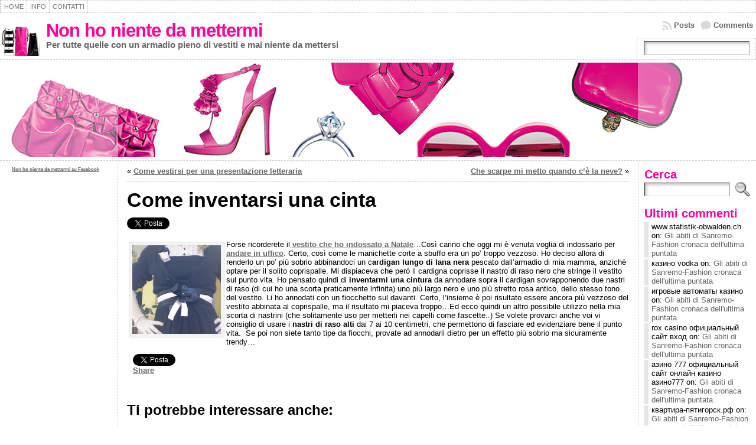

--- FILE ---
content_type: text/html; charset=UTF-8
request_url: https://www.nonhoniente.com/2010/01/12/come-inventarsi-una-cinta/
body_size: 16737
content:
<!DOCTYPE html PUBLIC "-//W3C//DTD XHTML 1.0 Transitional//EN" "http://www.w3.org/TR/xhtml1/DTD/xhtml1-transitional.dtd">
<html xmlns="http://www.w3.org/1999/xhtml" lang="it-IT" xmlns:fb="http://ogp.me/ns/fb#" xmlns:addthis="http://www.addthis.com/help/api-spec" >
<head>
<meta http-equiv="Content-Type" content="text/html; charset=UTF-8" />
<meta http-equiv="X-UA-Compatible" content="IE=EmulateIE7" />
<title>come creare una cinta</title>
<meta name="description" content="Ecco come realizzare una cinta a vita utilizzando semplicemente due nastri di raso: annodateli attorno alla vita con un fiocco e avrete una cintura a vita alta davvero trendy" />
<link rel="shortcut icon" href="https://www.nonhoniente.com/wp-content/themes/atahualpa344/images/favicon/faviconnhn.ico" /><link rel="canonical" href="https://www.nonhoniente.com/2010/01/12/come-inventarsi-una-cinta/" /><link rel="alternate" type="application/rss+xml" title="Non ho niente da mettermi RSS Feed" href="https://www.nonhoniente.com/feed/" />
<link rel="alternate" type="application/atom+xml" title="Non ho niente da mettermi Atom Feed" href="https://www.nonhoniente.com/feed/atom/" />
<link rel="pingback" href="https://www.nonhoniente.com/xmlrpc.php" />
<link rel='dns-prefetch' href='//s.w.org' />
<link rel="alternate" type="application/rss+xml" title="Non ho niente da mettermi &raquo; Come inventarsi una cinta Feed dei commenti" href="https://www.nonhoniente.com/2010/01/12/come-inventarsi-una-cinta/feed/" />
		<script type="text/javascript">
			window._wpemojiSettings = {"baseUrl":"https:\/\/s.w.org\/images\/core\/emoji\/2.2.1\/72x72\/","ext":".png","svgUrl":"https:\/\/s.w.org\/images\/core\/emoji\/2.2.1\/svg\/","svgExt":".svg","source":{"concatemoji":"https:\/\/www.nonhoniente.com\/wp-includes\/js\/wp-emoji-release.min.js?ver=4.7.29"}};
			!function(t,a,e){var r,n,i,o=a.createElement("canvas"),l=o.getContext&&o.getContext("2d");function c(t){var e=a.createElement("script");e.src=t,e.defer=e.type="text/javascript",a.getElementsByTagName("head")[0].appendChild(e)}for(i=Array("flag","emoji4"),e.supports={everything:!0,everythingExceptFlag:!0},n=0;n<i.length;n++)e.supports[i[n]]=function(t){var e,a=String.fromCharCode;if(!l||!l.fillText)return!1;switch(l.clearRect(0,0,o.width,o.height),l.textBaseline="top",l.font="600 32px Arial",t){case"flag":return(l.fillText(a(55356,56826,55356,56819),0,0),o.toDataURL().length<3e3)?!1:(l.clearRect(0,0,o.width,o.height),l.fillText(a(55356,57331,65039,8205,55356,57096),0,0),e=o.toDataURL(),l.clearRect(0,0,o.width,o.height),l.fillText(a(55356,57331,55356,57096),0,0),e!==o.toDataURL());case"emoji4":return l.fillText(a(55357,56425,55356,57341,8205,55357,56507),0,0),e=o.toDataURL(),l.clearRect(0,0,o.width,o.height),l.fillText(a(55357,56425,55356,57341,55357,56507),0,0),e!==o.toDataURL()}return!1}(i[n]),e.supports.everything=e.supports.everything&&e.supports[i[n]],"flag"!==i[n]&&(e.supports.everythingExceptFlag=e.supports.everythingExceptFlag&&e.supports[i[n]]);e.supports.everythingExceptFlag=e.supports.everythingExceptFlag&&!e.supports.flag,e.DOMReady=!1,e.readyCallback=function(){e.DOMReady=!0},e.supports.everything||(r=function(){e.readyCallback()},a.addEventListener?(a.addEventListener("DOMContentLoaded",r,!1),t.addEventListener("load",r,!1)):(t.attachEvent("onload",r),a.attachEvent("onreadystatechange",function(){"complete"===a.readyState&&e.readyCallback()})),(r=e.source||{}).concatemoji?c(r.concatemoji):r.wpemoji&&r.twemoji&&(c(r.twemoji),c(r.wpemoji)))}(window,document,window._wpemojiSettings);
		</script>
		<style type="text/css">
img.wp-smiley,
img.emoji {
	display: inline !important;
	border: none !important;
	box-shadow: none !important;
	height: 1em !important;
	width: 1em !important;
	margin: 0 .07em !important;
	vertical-align: -0.1em !important;
	background: none !important;
	padding: 0 !important;
}
</style>
<script type='text/javascript' src='https://www.nonhoniente.com/wp-includes/js/jquery/jquery.js?ver=1.12.4'></script>
<script type='text/javascript' src='https://www.nonhoniente.com/wp-includes/js/jquery/jquery-migrate.min.js?ver=1.4.1'></script>
<script type='text/javascript' src='https://www.nonhoniente.com/wp-content/plugins/wp-google-buzz/wp-google-buzz.js?ver=4.7.29'></script>
<link rel='https://api.w.org/' href='https://www.nonhoniente.com/wp-json/' />
<link rel="EditURI" type="application/rsd+xml" title="RSD" href="https://www.nonhoniente.com/xmlrpc.php?rsd" />
<link rel="wlwmanifest" type="application/wlwmanifest+xml" href="https://www.nonhoniente.com/wp-includes/wlwmanifest.xml" /> 
<link rel='prev' title='Che scarpe mi metto quando c&#8217;è la neve?' href='https://www.nonhoniente.com/2010/01/12/scarpe-neve/' />
<link rel='next' title='Come vestirsi per una presentazione letteraria' href='https://www.nonhoniente.com/2010/01/13/come-vestirsi-per-una-presentazione-letteraria/' />
<link rel="canonical" href="https://www.nonhoniente.com/2010/01/12/come-inventarsi-una-cinta/" />
<link rel='shortlink' href='https://www.nonhoniente.com/?p=94' />
<link rel="alternate" type="application/json+oembed" href="https://www.nonhoniente.com/wp-json/oembed/1.0/embed?url=https%3A%2F%2Fwww.nonhoniente.com%2F2010%2F01%2F12%2Fcome-inventarsi-una-cinta%2F" />
<link rel="alternate" type="text/xml+oembed" href="https://www.nonhoniente.com/wp-json/oembed/1.0/embed?url=https%3A%2F%2Fwww.nonhoniente.com%2F2010%2F01%2F12%2Fcome-inventarsi-una-cinta%2F&#038;format=xml" />
<script type="text/javascript">
	window._wp_rp_static_base_url = 'https://wprp.zemanta.com/static/';
	window._wp_rp_wp_ajax_url = "https://www.nonhoniente.com/wp-admin/admin-ajax.php";
	window._wp_rp_plugin_version = '3.6.3';
	window._wp_rp_post_id = '94';
	window._wp_rp_num_rel_posts = '5';
	window._wp_rp_thumbnails = false;
	window._wp_rp_post_title = 'Come+inventarsi+una+cinta+';
	window._wp_rp_post_tags = ['cinta', 'come+personalizzare+il+look', 'cort', 'rosa', 'mi', 'le', 'largo', 'nero', 'che', 'mia', 'pi', 'del', 'lana', 'sul', 'ho', 'ecco', 'vita'];
	window._wp_rp_promoted_content = false;
</script>
<style type="text/css">body{text-align:center;margin:0;padding:0;font-family:tahoma,arial,sans-serif;font-size:0.8em;color:#000000;background:#ffffff}a:link,a:visited,a:active{color:#666666;font-weight:bold;text-decoration:underline;}a:hover{color:#FF0099;font-weight:bold;text-decoration:underline}ul,ol,dl,p,h1,h2,h3,h4,h5,h6{margin-top:10px;margin-bottom:10px;padding-top:0;padding-bottom:0;}ul ul,ul ol,ol ul,ol ol{margin-top:0;margin-bottom:0}h1,h2,h3,h4,h5,h6{color:#000;display:block;font-smooth:always}h1{font-size:34px;line-height:1.2;margin:0.3em 0 10px;}h2{font-size:28px;line-height:1.3;margin:1em 0 .2em;}h3{font-size:24px;line-height:1.3;margin:1em 0 .2em;}h4{font-size:19px;margin:1.33em 0 .2em;}h5{font-size:1.3em;margin:1.67em 0;font-weight:bold;}h6{font-size:1.15em;margin:1.67em 0;font-weight:bold;}h1 a,h2 a,h1 a:link,h2 a:link,h1 a:visited,h2 a:visited{color:#000;}h1 a:active,h2 a:active,h1 a:focus,h2 a:focus,h1 a:hover,h2 a:hover{color:#669900;}code,pre{font-family:"Courier New",Courier,monospace;font-size:1em}pre{overflow:auto;word-wrap:normal;padding-bottom:1.5em;overflow-y:hidden;width:99%}abbr[title],acronym[title]{border-bottom:1px dotted}hr{display:block;height:2px;border:none;margin:0.5em auto;color:#cccccc;background-color:#cccccc}table{font-size:1em;}div.post,ul.commentlist li,ol.commentlist li{word-wrap:break-word;}pre,.wp_syntax{word-wrap:normal;}div#wrapper{text-align:center;margin-left:auto;margin-right:auto;display:block;width:990}div#container{padding:0;width:auto;margin-left:auto;margin-right:auto;text-align:left;display:block}table#layout{font-size:100%;width:100%;table-layout:fixed}.colone{width:200px}.colone-inner{width:200px}.coltwo{width:100% }.colthree-inner{width:200px}.colthree{width:200px}td#header{width:auto;padding:0}table#logoarea,table#logoarea tr,table#logoarea td{margin:0;padding:0;background:none;border:0}table#logoarea{width:100%;border-spacing:0px}img.logo{display:block;margin:0 10px 0 0}td.logoarea-logo{width:1%}h1.blogtitle,h2.blogtitle{ display:block;margin:0;padding:0;letter-spacing:-1px;line-height:1.0em;font-family:tahoma,arial,sans-serif;font-size:240%;font-smooth:always}h1.blogtitle a:link,h1.blogtitle a:visited,h1.blogtitle a:active,h2.blogtitle a:link,h2.blogtitle a:visited,h2.blogtitle a:active{ text-decoration:none;color:#FF0099;font-weight:bold;font-smooth:always}h1.blogtitle a:hover,h2.blogtitle a:hover{ text-decoration:none;color:#000000;font-weight:bold}p.tagline{margin:0;padding:0;font-size:1.2em;font-weight:bold;color:#666666}td.feed-icons{white-space:nowrap;}div.rss-box{height:1%;display:block;padding:10px 0 10px 10px;margin:0;width:280px}a.comments-icon{height:22px;line-height:22px;margin:0 5px 0 5px;padding-left:22px;display:block;text-decoration:none;float:right;white-space:nowrap}a.comments-icon:link,a.commentss-icon:active,a.comments-icon:visited{background:transparent url(https://www.nonhoniente.com/wp-content/themes/atahualpa344/images/comment-gray.png) no-repeat scroll center left}a.comments-icon:hover{background:transparent url(https://www.nonhoniente.com/wp-content/themes/atahualpa344/images/comment.png) no-repeat scroll center left}a.posts-icon{height:22px;line-height:22px;margin:0 5px 0 0;padding-left:20px;display:block;text-decoration:none;float:right;white-space:nowrap}a.posts-icon:link,a.posts-icon:active,a.posts-icon:visited{background:transparent url(https://www.nonhoniente.com/wp-content/themes/atahualpa344/images/rss-gray.png) no-repeat scroll center left}a.posts-icon:hover{background:transparent url(https://www.nonhoniente.com/wp-content/themes/atahualpa344/images/rss.png) no-repeat scroll center left}a.email-icon{height:22px;line-height:22px;margin:0 5px 0 5px;padding-left:24px;display:block;text-decoration:none;float:right;white-space:nowrap}a.email-icon:link,a.email-icon:active,a.email-icon:visited{background:transparent url(https://www.nonhoniente.com/wp-content/themes/atahualpa344/images/email-gray.png) no-repeat scroll center left}a.email-icon:hover{background:transparent url(https://www.nonhoniente.com/wp-content/themes/atahualpa344/images/email.png) no-repeat scroll center left}td.search-box{height:1%}div.searchbox{height:35px;border:1px dashed #cccccc;border-bottom:0;width:200px;margin:0;padding:0}div.searchbox-form{margin:5px 10px 5px 10px}div.horbar1,div.horbar2{font-size:1px;clear:both;display:block;position:relative;padding:0;margin:0;width:100%;}div.horbar1{height:5px;background:#ffffff;border-top:dashed 1px #cccccc}div.horbar2{height:5px;background:#ffffff;border-bottom:dashed 1px #cccccc}div.header-image-container{position:relative;margin:0;padding:0;height:160px;}div.opacityleft{position:absolute;z-index:2;top:0;left:0;background-color:#FFFFFF;height:160px;width:200px;filter:alpha(opacity=40);-moz-opacity:.40;opacity:.40}div.opacityright{position:absolute;z-index:2;top:0;right:0;background-color:#FFFFFF;height:160px;width:200px;filter:alpha(opacity=40);-moz-opacity:.40;opacity:.40}a.divclick:link,a.divclick:visited,a.divclick:active,a.divclick:hover{width:100%;height:100%;display:block;text-decoration:none}td#left{vertical-align:top;border-right:dashed 1px #CCCCCC;padding:10px 10px 10px 10px;background:#ffffff}td#left-inner{vertical-align:top;border-right:dashed 1px #CCCCCC;padding:10px 10px 10px 10px;background:#ffffff}td#right{vertical-align:top;border-left:dashed 1px #CCCCCC;padding:10px 10px 10px 10px;background:#ffffff}td#right-inner{vertical-align:top;border-left:dashed 1px #CCCCCC;padding:10px 10px 10px 10px;background:#ffffff}td#middle{vertical-align:top;width:100%;padding:10px 15px}td#footer{width:auto;background-color:#ffffff;border-top:dashed 1px #cccccc;padding:10px;text-align:center;color:#777777;font-size:95%}td#footer a:link,td#footer a:visited,td#footer a:active{text-decoration:none;color:#777777;font-weight:normal}td#footer a:hover{text-decoration:none;color:#777777;font-weight:normal}div.widget{display:block;width:auto;margin:0 0 15px 0}div.widget-title{display:block;width:auto}div.widget-title h3,td#left h3.tw-widgettitle,td#right h3.tw-widgettitle,td#left ul.tw-nav-list,td#right ul.tw-nav-list{padding:0;margin:0;font-size:1.6em;font-weight:bold;color:#ff0099}div.widget ul,div.textwidget{display:block;width:auto}div.widget select{width:98%;margin-top:5px;}div.widget ul{list-style-type:none;margin:0;padding:0;width:auto}div.widget ul li{display:block;margin:2px 0 2px 0px;padding:0 0 0 5px;border-left:solid 7px #E5E5E5}div.widget ul li:hover,div.widget ul li.sfhover{display:block;width:auto;border-left:solid 7px #000000;}div.widget ul li ul li{margin:2px 0 2px 5px;padding:0 0 0 5px;border-left:solid 7px #CCCCCC;}div.widget ul li ul li:hover,div.widget ul li ul li.sfhover{border-left:solid 7px #000000;}div.widget ul li ul li ul li{margin:2px 0 2px 5px;padding:0 0 0 5px;border-left:solid 7px #E0E0E0;}div.widget ul li ul li ul li:hover,div.widget ul li ul li ul li.sfhover{border-left:solid 7px #DCDCDC;}div.widget ul li a:link,div.widget ul li a:visited,div.widget ul li a:active{text-decoration:none;font-weight:normal;color:#666666;font-weight:normal;}div.widget ul li ul li a:link,div.widget ul li ul li a:visited,div.widget ul li ul li a:active{color:#666666;font-weight:normal;}div.widget ul li ul li ul li a:link,div.widget ul li ul li ul li a:visited,div.widget ul li ul li ul li a:active{color:#660D0D;font-weight:normal;}div.widget ul li a:hover{color:#000000;}div.widget ul li ul li a:hover{color:#000000;}div.widget ul li ul li ul li a:hover{color:#D6D6D6;}div.widget ul li a:link,div.widget ul li a:visited,div.widget ul li a:active,div.widget ul li a:hover{display:inline}* html div.widget ul li a:link,* html div.widget ul li a:visited,* html div.widget ul li a:active,* html div.widget ul li a:hover{height:1%; } div.widget_pages ul li,div.widget_categories ul li{border-left:0 !important;padding:0 !important}div.widget_pages ul li a:link,div.widget_pages ul li a:visited,div.widget_pages ul li a:active,div.widget_categories ul li a:link,div.widget_categories ul li a:visited,div.widget_categories ul li a:active{padding:0 0 0 5px;border-left:solid 7px #E5E5E5}div.widget_pages ul li a:hover,div.widget_categories ul li a:hover{border-left:solid 7px #000000;}div.widget_pages ul li ul li a:link,div.widget_pages ul li ul li a:visited,div.widget_pages ul li ul li a:active,div.widget_categories ul li ul li a:link,div.widget_categories ul li ul li a:visited,div.widget_categories ul li ul li a:active{padding:0 0 0 5px;border-left:solid 7px #CCCCCC}div.widget_pages ul li ul li a:hover,div.widget_categories ul li ul li a:hover{border-left:solid 7px #000000;}div.widget_pages ul li ul li ul li a:link,div.widget_pages ul li ul li ul li a:visited,div.widget_pages ul li ul li ul li a:active,div.widget_categories ul li ul li ul li a:link,div.widget_categories ul li ul li ul li a:visited,div.widget_categories ul li ul li ul li a:active{padding:0 0 0 5px;border-left:solid 7px #E0E0E0}div.widget_pages ul li ul li ul li a:hover,div.widget_categories ul li ul li ul li a:hover{border-left:solid 7px #DCDCDC;}div.widget_pages ul li a:link,div.widget_pages ul li a:active,div.widget_pages ul li a:visited,div.widget_pages ul li a:hover{display:block !important}div.widget_categories ul li a:link,div.widget_categories ul li a:active,div.widget_categories ul li a:visited,div.widget_categories ul li a:hover{display:inline !important}table.subscribe{width:100%}table.subscribe td.email-text{padding:0 0 5px 0;vertical-align:top}table.subscribe td.email-field{padding:0;width:100%}table.subscribe td.email-button{padding:0 0 0 5px}table.subscribe td.post-text{padding:7px 0 0 0;vertical-align:top}table.subscribe td.comment-text{padding:7px 0 0 0;vertical-align:top}div.post,div.page{display:block;margin:0 0 30px 0}div.sticky{background:#eee url(https://www.nonhoniente.com/wp-content/themes/atahualpa344/images/sticky.gif) 99% 5% no-repeat;border:dashed 1px #cccccc;padding:10px}div.post-kicker{margin:0 0 5px 0}div.post-kicker a:link,div.post-kicker a:visited,div.post-kicker a:active{color:#000000;text-decoration:none;text-transform:uppercase}div.post-kicker a:hover{color:#cc0000}div.post-headline{}div.post-headline h1,div.post-headline h2{ margin:0; padding:0;padding:0;margin:0}div.post-headline h2 a:link,div.post-headline h2 a:visited,div.post-headline h2 a:active,div.post-headline h1 a:link,div.post-headline h1 a:visited,div.post-headline h1 a:active{color:#666666;text-decoration:none}div.post-headline h2 a:hover,div.post-headline h1 a:hover{color:#000000;text-decoration:none}div.post-byline{margin:5px 0 10px 0}div.post-byline a:link,div.post-byline a:visited,div.post-byline a:active{}div.post-byline a:hover{}div.post-bodycopy{}div.post-bodycopy p{margin:1em 0;padding:0;display:block}div.post-pagination{}div.post-footer{clear:both;display:block;margin:0;padding:5px;background:#eeeeee;color:#666;line-height:18px}div.post-footer a:link,div.post-footer a:visited,div.post-footer a:active{color:#333;font-weight:normal;text-decoration:none}div.post-footer a:hover{color:#333;font-weight:normal;text-decoration:underline}div.post-kicker img,div.post-byline img,div.post-footer img{border:0;padding:0;margin:0 0 -1px 0;background:none}span.post-ratings{display:inline-block;width:auto;white-space:nowrap}div.navigation-top{display:block;width:100%;margin:0 0 10px 0;padding:0 0 10px 0;border-bottom:dashed 1px #cccccc}div.navigation-middle{display:block;width:100%;margin:10px 0 20px 0;padding:10px 0 10px 0;border-top:dashed 1px #cccccc;border-bottom:dashed 1px #cccccc}div.navigation-bottom{display:block;width:100%;margin:20px 0 0 0;padding:10px 0 0 0;border-top:dashed 1px #cccccc}div.navigation-comments-above{display:block;width:100%;margin:0 0 10px 0;padding:5px 0 5px 0}div.navigation-comments-below{display:block;width:100%;margin:0 0 10px 0;padding:5px 0 5px 0}div.older{float:left;width:49%;text-align:left;margin:0;padding:0}div.newer{float:right;width:49%;text-align:right;margin:0;padding:0;}div.older-home{float:left;width:45%;text-align:left;margin:0;padding:0}div.newer-home{float:right;width:45%;text-align:right;margin:0;padding:0;}div.home{float:left;width:9%;text-align:center;margin:0;padding:0}form,.feedburner-email-form{margin:0;padding:0;}fieldset{border:1px solid #cccccc;width:auto;padding:0.35em 0.625em 0.75em;display:block;}legend{color:#000000;background:#f4f4f4;border:1px solid #cccccc;padding:2px 6px;margin-bottom:15px;}form p{margin:5px 0 0 0;padding:0;}label{margin-right:0.5em;font-family:arial;cursor:pointer;}input.text,input.textbox,input.password,input.file,input.TextField,textarea{padding:3px;color:#000000;border-top:solid 1px #333333;border-left:solid 1px #333333;border-right:solid 1px #999999;border-bottom:solid 1px #cccccc;background:url(https://www.nonhoniente.com/wp-content/themes/atahualpa344/images/inputbackgr.gif) top left no-repeat}textarea{width:96%;}input.inputblur{color:#777777;width:95%}input.inputfocus{color:#000000;width:95%}input.highlight,textarea.highlight{background:#e8eff7;border-color:#37699f}.button,.Button{padding:0 2px;height:24px;line-height:16px;background-color:#777777;color:#ffffff;border:solid 2px #555555;font-weight:bold}.buttonhover{padding:0 2px;cursor:pointer;background-color:#6b9c6b;color:#ffffff;border:solid 2px #496d49}form#commentform input#submit{padding:4px 10px 4px 10px;font-size:1.2em;line-height:1.5em;height:36px}table.searchform{width:100%}table.searchform td.searchfield{padding:0;width:100%}table.searchform td.searchbutton{padding:0 0 0 5px}table.searchform td.searchbutton input{padding:0 0 0 5px}blockquote{height:1%;display:block;clear:both;color:#555555;padding:1em 1em;background:#f4f4f4;border:solid 1px #e1e1e1}blockquote blockquote{height:1%;display:block;clear:both;color:#444444;padding:1em 1em;background:#e1e1e1;border:solid 1px #d3d3d3}div.post table{border-collapse:collapse;margin:10px 0}div.post table caption{width:auto;margin:0 auto;background:#eeeeee;border:#999999;padding:4px 8px;color:#666666}div.post table th{background:#888888;color:#ffffff;font-weight:bold;font-size:90%;padding:4px 8px;border:solid 1px #ffffff;text-align:left}div.post table td{padding:4px 8px;background-color:#ffffff;border-bottom:1px solid #dddddd;text-align:left}div.post table tfoot td{}div.post table tr.alt td{background:#f4f4f4}div.post table tr.over td{background:#e2e2e2}#calendar_wrap{padding:0;border:none}table#wp-calendar{width:100%;font-size:90%;border-collapse:collapse;background-color:#ffffff;margin:0 auto}table#wp-calendar caption{width:auto;background:#eeeeee;border:none;;padding:3px;margin:0 auto;font-size:1em}table#wp-calendar th{border:solid 1px #eeeeee;background-color:#999999;color:#ffffff;font-weight:bold;padding:2px;text-align:center}table#wp-calendar td{padding:0;line-height:18px;background-color:#ffffff;border:1px solid #dddddd;text-align:center}table#wp-calendar tfoot td{border:solid 1px #eeeeee;background-color:#eeeeee}table#wp-calendar td a{display:block;background-color:#eeeeee;width:100%;height:100%;padding:0}div#respond{margin:25px 0;padding:25px;background:#eee;-moz-border-radius:8px;-khtml-border-radius:8px;-webkit-border-radius:8px;border-radius:8px;}p.thesetags{margin:10px 0}h3.reply{margin:0;padding:0 0 10px 0}ol.commentlist{margin:15px 0 25px 0;list-style-type:none;padding:0;display:block;border-top:dotted 1px #cccccc}ol.commentlist li{padding:15px 10px;display:block;height:1%;margin:0;background-color:#FFFFFF;border-bottom:dotted 1px #cccccc}ol.commentlist li.alt{display:block;height:1%;background-color:#EEEEEE;border-bottom:dotted 1px #cccccc}ol.commentlist li.authorcomment{display:block;height:1%;background-color:#FFECEC}ol.commentlist span.authorname{font-weight:bold;font-size:110%}ol.commentlist span.commentdate{color:#666666;font-size:90%;margin-bottom:5px;display:block}ol.commentlist span.editcomment{display:block}ol.commentlist li p{margin:2px 0 5px 0}div.comment-number{float:right;font-size:2em;line-height:2em;font-family:georgia,serif;font-weight:bold;color:#ddd;margin:-10px 0 0 0;position:relative;height:1%}div.comment-number a:link,div.comment-number a:visited,div.comment-number a:active{color:#ccc}textarea#comment{width:98%;margin:10px 0;display:block}ul.commentlist{margin:15px 0 15px 0;list-style-type:none;padding:0;display:block;border-top:dotted 1px #cccccc}ul.commentlist ul{margin:0;border:none;list-style-type:none;padding:0}ul.commentlist li{padding:0; margin:0;display:block;clear:both;height:1%;}ul.commentlist ul.children li{ margin-left:30px}ul.commentlist div.comment-container{padding:10px;margin:0}ul.children div.comment-container{background-color:transparent;border:dotted 1px #ccc;padding:10px;margin:0 10px 8px 0; -moz-border-radius:5px; -khtml-border-radius:5px; -webkit-border-radius:5px; border-radius:5px}ul.children div.bypostauthor{}ul.commentlist li.thread-even{background-color:#FFFFFF;border-bottom:dotted 1px #cccccc}ul.commentlist li.thread-odd{background-color:#EEEEEE;border-bottom:dotted 1px #cccccc}ul.commentlist div.bypostauthor{background-color:#FFECEC}ul.children div.bypostauthor{border:dotted 1px #FFBFBF}ul.commentlist span.authorname{font-size:110%}div.comment-meta a:link,div.comment-meta a:visited,div.comment-meta a:active,div.comment-meta a:hover{font-weight:normal}div#cancel-comment-reply{margin:-5px 0 10px 0}div.comment-number{float:right;font-size:2em;line-height:2em;font-family:georgia,serif;font-weight:bold;color:#ddd;margin:-10px 0 0 0;position:relative;height:1%}div.comment-number a:link,div.comment-number a:visited,div.comment-number a:active{color:#ccc}.page-numbers{padding:2px 6px;border:solid 1px #000000;-moz-border-radius:6px;-khtml-border-radius:6px;-webkit-border-radius:6px;border-radius:6px}span.current{background:#ddd}a.prev,a.next{border:none}a.page-numbers:link,a.page-numbers:visited,a.page-numbers:active{text-decoration:none;color:#666666;border-color:#666666}a.page-numbers:hover{text-decoration:none;color:#FF0099;border-color:#FF0099}div.xhtml-tags{display:none}abbr em{border:none !important;border-top:dashed 1px #aaa !important;display:-moz-inline-box !important;display:inline-block !important;background:url(https://www.nonhoniente.com/wp-content/themes/atahualpa344/images/commentluv.gif) 0% 90% no-repeat;margin-top:8px;padding:5px 5px 2px 20px !important;font-style:normal}p.subscribe-to-comments{margin-bottom:10px}div#gsHeader{display:none;}div.g2_column{margin:0 !important;width:100% !important;font-size:1.2em}div#gsNavBar{border-top-width:0 !important}p.giDescription{font-size:1.2em;line-height:1 !important}p.giTitle{margin:0.3em 0 !important;font-size:1em;font-weight:normal;color:#666}div#wp-email img{border:0;padding:0}div#wp-email input,div#wp-email textarea{margin-top:5px;margin-bottom:2px}div#wp-email p{margin-bottom:10px}input#wp-email-submit{ padding:0; font-size:30px; height:50px; line-height:50px; overflow:visible;}img.WP-EmailIcon{ vertical-align:text-bottom !important}.tw-accordion .tw-widgettitle,.tw-accordion .tw-widgettitle:hover,.tw-accordion .tw-hovered,.tw-accordion .selected,.tw-accordion .selected:hover{ background:transparent !important; background-image:none !important}.tw-accordion .tw-widgettitle span{ padding-left:0 !important}.tw-accordion h3.tw-widgettitle{border-bottom:solid 1px #ccc}.tw-accordion h3.selected{border-bottom:none}td#left .without_title,td#right .without_title{ margin-top:0;margin-bottom:0}ul.tw-nav-list{border-bottom:solid 1px #999;display:block;margin-bottom:5px !important}td#left ul.tw-nav-list li,td#right ul.tw-nav-list li{padding:0 0 1px 0;margin:0 0 -1px 5px; border:solid 1px #ccc;border-bottom:none;-moz-border-radius:5px;-khtml-border-radius:5px;-webkit-border-radius:5px;border-radius:5px;-moz-border-radius-bottomright:0;-moz-border-radius-bottomleft:0;-webkit-border-bottom-right-radius:0;-webkit-border-bottom-left-radius:0;border-bottom-right-radius:0;border-bottom-left-radius:0;background:#eee}td#left ul.tw-nav-list li.ui-tabs-selected,td#right ul.tw-nav-list li.ui-tabs-selected{ background:none;border:solid 1px #999;border-bottom:solid 1px #fff !important}ul.tw-nav-list li a:link,ul.tw-nav-list li a:visited,ul.tw-nav-list li a:active,ul.tw-nav-list li a:hover{padding:0 8px !important;background:none;border-left:none !important;outline:none}td#left ul.tw-nav-list li.ui-tabs-selected a,td#left li.ui-tabs-selected a:hover,td#right ul.tw-nav-list li.ui-tabs-selected a,td#right li.ui-tabs-selected a:hover{ color:#000000; text-decoration:none;font-weight:bold;background:none !important;outline:none}td#left .ui-tabs-panel,td#right .ui-tabs-panel{ margin:0; padding:0}img{border:0}#dbem-location-map img{ background:none !important}.post img{padding:5px;border:solid 1px #dddddd;background-color:#f3f3f3;-moz-border-radius:3px;-khtml-border-radius:3px;-webkit-border-radius:3px;border-radius:3px;}.post img.size-full{max-width:96%;width:auto 100%;margin:5px 0 5px 0}div.post img[class~=size-full]{height:auto;}.post img.alignleft{float:left;margin:10px 10px 5px 0;}.post img.alignright{float:right;margin:10px 0 5px 10px;}.post img.aligncenter{display:block;margin:10px auto}.aligncenter,div.aligncenter{ display:block; margin-left:auto; margin-right:auto}.alignleft,div.alignleft{float:left;margin:10px 10px 5px 0}.alignright,div.alignright{ float:right; margin:10px 0 5px 10px}div.archives-page img{border:0;padding:0;background:none;margin-bottom:0;vertical-align:-10%}.wp-caption{max-width:96%;width:auto 100%;height:auto;display:block;border:1px solid #dddddd;text-align:center;background-color:#f3f3f3;padding-top:4px;margin:10px 0 0 0;-moz-border-radius:3px;-khtml-border-radius:3px;-webkit-border-radius:3px;border-radius:3px;}* html .wp-caption{height:100%;}.wp-caption img{ margin:0 !important; padding:0 !important; border:0 none !important}.wp-caption p.wp-caption-text{font-size:0.8em;line-height:13px;padding:2px 4px 5px;margin:0;color:#666666}img.wp-smiley{ float:none;border:none !important;margin:0 1px -1px 1px;padding:0 !important;background:none !important}img.avatar{float:left;display:block;margin:0 8px 1px 0;padding:3px;border:solid 1px #ddd;background-color:#f3f3f3;-moz-border-radius:3px;-khtml-border-radius:3px;-webkit-border-radius:3px;border-radius:3px;}#comment_quicktags{text-align:left;padding:10px 0 2px 0;display:block}#comment_quicktags input.ed_button{background:#f4f4f4;border:2px solid #cccccc;color:#444444;margin:2px 4px 2px 0;width:auto;padding:0 4px;height:24px;line-height:16px}#comment_quicktags input.ed_button_hover{background:#dddddd;border:2px solid #666666;color:#000000;margin:2px 4px 2px 0;width:auto;padding:0 4px;height:24px;line-height:16px;cursor:pointer}#comment_quicktags #ed_strong{font-weight:bold}#comment_quicktags #ed_em{font-style:italic}@media print{body{background:white;color:black;margin:0;font-size:10pt !important;font-family:arial,sans-serif;}div.post-footer{line-height:normal !important;color:#555 !important;font-size:9pt !important}a:link,a:visited,a:active,a:hover{text-decoration:underline !important;color:#000}h2{color:#000;font-size:14pt !important;font-weight:normal !important}h3{color:#000;font-size:12pt !important;}#header,#footer,.colone,.colthree,.navigation,.navigation-top,.navigation-middle,.navigation-bottom,.wp-pagenavi-navigation,#comment,#respond,.remove-for-print{display:none}td#left,td#right,td#left-inner,td#right-inner{width:0}td#middle{width:100%}*:lang(en) td#left{ display:none}*:lang(en) td#right{ display:none}*:lang(en) td#left-inner{ display:none}*:lang(en) td#right-inner{ display:none}td#left:empty{ display:none}td#right:empty{ display:none}td#left-inner:empty{ display:none}td#right-inner:empty{ display:none}}ul.rMenu,ul.rMenu ul,ul.rMenu li,ul.rMenu a{display:block;margin:0;padding:0}ul.rMenu,ul.rMenu li,ul.rMenu ul{list-style:none}ul.rMenu ul{display:none}ul.rMenu li{position:relative;z-index:1}ul.rMenu li:hover{z-index:999}ul.rMenu li:hover > ul{display:block;position:absolute} ul.rMenu-hor li{float:left;width:auto}ul.rMenu-hRight li{float:right}ul.rMenu-ver li{float:none}div#menu1 ul.rMenu-ver,div#menu1 ul.rMenu-ver ul{width:11em}div#menu2 ul.rMenu-ver,div#menu2 ul.rMenu-ver ul{width:11em}ul.rMenu-wide{width:100%}ul.rMenu-vRight{float:right}ul.rMenu-lFloat{float:left}ul.rMenu-noFloat{float:none}div.rMenu-center ul.rMenu{float:left;position:relative;left:50%}div.rMenu-center ul.rMenu li{position:relative;left:-50%}div.rMenu-center ul.rMenu li li{left:auto}ul.rMenu-hor ul{top:auto;right:auto;left:auto;margin-top:-1px}ul.rMenu-hor ul ul{margin-top:0;margin-left:0px}ul.rMenu-ver ul{left:100%;right:auto;top:auto;top:0}ul.rMenu-vRight ul,ul.rMenu-hRight ul.rMenu-ver ul{left:-100%;right:auto;top:auto}ul.rMenu-hRight ul{left:auto;right:0;top:auto;margin-top:-1px}div#menu1 ul.rMenu{background:#ffffff;border:dashed 1px #cccccc}div#menu2 ul.rMenu{background:#777777;border:solid 1px #000000}div#menu1 ul.rMenu li a{border:dashed 1px #cccccc}div#menu2 ul.rMenu li a{border:solid 1px #000000}ul.rMenu-hor li{margin-bottom:-1px;margin-top:-1px;margin-left:-1px}ul#rmenu li{}ul#rmenu li ul li{}ul.rMenu-hor{padding-left:1px }ul.rMenu-ver li{margin-left:0;margin-top:-1px; }div#menu1 ul.rMenu-ver{border-top:dashed 1px #cccccc}div#menu2 ul.rMenu-ver{border-top:solid 1px #000000}div#menu1 ul.rMenu li a{padding:4px 5px}div#menu2 ul.rMenu li a{padding:4px 5px}div#menu1 ul.rMenu li a:link,div#menu1 ul.rMenu li a:hover,div#menu1 ul.rMenu li a:visited,div#menu1 ul.rMenu li a:active{text-decoration:none;margin:0;padding:4px 5px;color:#777777;text-transform:uppercase;font:11px Arial,Verdana,sans-serif;}div#menu2 ul.rMenu li a:link,div#menu2 ul.rMenu li a:hover,div#menu2 ul.rMenu li a:visited,div#menu2 ul.rMenu li a:active{text-decoration:none;margin:0;padding:4px 5px;color:#ffffff;text-transform:uppercase;font:11px Arial,Verdana,sans-serif;}div#menu1 ul.rMenu li{background-color:#ffffff}div#menu2 ul.rMenu li{background-color:#777777}div#menu1 ul.rMenu li:hover,div#menu1 ul.rMenu li.sfhover{background:#dddddd}div#menu2 ul.rMenu li:hover,div#menu2 ul.rMenu li.sfhover{background:#000000}div#menu1 ul.rMenu li.current_page_item > a:link,div#menu1 ul.rMenu li.current_page_item > a:active,div#menu1 ul.rMenu li.current_page_item > a:hover,div#menu1 ul.rMenu li.current_page_item > a:visited{background-color:#eeeeee;color:#000000}div#menu1 ul.rMenu li.current_page_item a:link,div#menu1 ul.rMenu li.current_page_item a:active,div#menu1 ul.rMenu li.current_page_item a:hover,div#menu1 ul.rMenu li.current_page_item a:visited,div#menu1 ul.rMenu li a:hover{background-color:#eeeeee;color:#000000}div#menu2 ul.rMenu li.current-cat > a:link,div#menu2 ul.rMenu li.current-cat > a:active,div#menu2 ul.rMenu li.current-cat > a:hover,div#menu2 ul.rMenu li.current-cat > a:visited{background-color:#cc0000;color:#ffffff}div#menu2 ul.rMenu li.current-cat a:link,div#menu2 ul.rMenu li.current-cat a:active,div#menu2 ul.rMenu li.current-cat a:hover,div#menu2 ul.rMenu li.current-cat a:visited,div#menu2 ul.rMenu li a:hover{background-color:#cc0000;color:#ffffff}div#menu1 ul.rMenu li.rMenu-expand a,div#menu1 ul.rMenu li.rMenu-expand li.rMenu-expand a,div#menu1 ul.rMenu li.rMenu-expand li.rMenu-expand li.rMenu-expand a,div#menu1 ul.rMenu li.rMenu-expand li.rMenu-expand li.rMenu-expand li.rMenu-expand a,div#menu1 ul.rMenu li.rMenu-expand li.rMenu-expand li.rMenu-expand li.rMenu-expand li.rMenu-expand a,div#menu1 ul.rMenu li.rMenu-expand li.rMenu-expand li.rMenu-expand li.rMenu-expand li.rMenu-expand li.rMenu-expand a,div#menu1 ul.rMenu li.rMenu-expand li.rMenu-expand li.rMenu-expand li.rMenu-expand li.rMenu-expand li.rMenu-expand li.rMenu-expand a,div#menu1 ul.rMenu li.rMenu-expand li.rMenu-expand li.rMenu-expand li.rMenu-expand li.rMenu-expand li.rMenu-expand li.rMenu-expand li.rMenu-expand a,div#menu1 ul.rMenu li.rMenu-expand li.rMenu-expand li.rMenu-expand li.rMenu-expand li.rMenu-expand li.rMenu-expand li.rMenu-expand li.rMenu-expand li.rMenu-expand a,div#menu1 ul.rMenu li.rMenu-expand li.rMenu-expand li.rMenu-expand li.rMenu-expand li.rMenu-expand li.rMenu-expand li.rMenu-expand li.rMenu-expand li.rMenu-expand li.rMenu-expand a{padding-right:15px;padding-left:5px;background-repeat:no-repeat;background-position:100% 50%;background-image:url(https://www.nonhoniente.com/wp-content/themes/atahualpa344/images/expand-right.gif)}div#menu2 ul.rMenu li.rMenu-expand a,div#menu2 ul.rMenu li.rMenu-expand li.rMenu-expand a,div#menu2 ul.rMenu li.rMenu-expand li.rMenu-expand li.rMenu-expand a,div#menu2 ul.rMenu li.rMenu-expand li.rMenu-expand li.rMenu-expand li.rMenu-expand a,div#menu2 ul.rMenu li.rMenu-expand li.rMenu-expand li.rMenu-expand li.rMenu-expand li.rMenu-expand a,div#menu2 ul.rMenu li.rMenu-expand li.rMenu-expand li.rMenu-expand li.rMenu-expand li.rMenu-expand li.rMenu-expand a,div#menu2 ul.rMenu li.rMenu-expand li.rMenu-expand li.rMenu-expand li.rMenu-expand li.rMenu-expand li.rMenu-expand li.rMenu-expand a,div#menu2 ul.rMenu li.rMenu-expand li.rMenu-expand li.rMenu-expand li.rMenu-expand li.rMenu-expand li.rMenu-expand li.rMenu-expand li.rMenu-expand a,div#menu2 ul.rMenu li.rMenu-expand li.rMenu-expand li.rMenu-expand li.rMenu-expand li.rMenu-expand li.rMenu-expand li.rMenu-expand li.rMenu-expand li.rMenu-expand a,div#menu2 ul.rMenu li.rMenu-expand li.rMenu-expand li.rMenu-expand li.rMenu-expand li.rMenu-expand li.rMenu-expand li.rMenu-expand li.rMenu-expand li.rMenu-expand li.rMenu-expand a{padding-right:15px;padding-left:5px;background-repeat:no-repeat;background-position:100% 50%;background-image:url(https://www.nonhoniente.com/wp-content/themes/atahualpa344/images/expand-right-white.gif)}ul.rMenu-vRight li.rMenu-expand a,ul.rMenu-vRight li.rMenu-expand li.rMenu-expand a,ul.rMenu-vRight li.rMenu-expand li.rMenu-expand li.rMenu-expand a,ul.rMenu-vRight li.rMenu-expand li.rMenu-expand li.rMenu-expand li.rMenu-expand a,ul.rMenu-vRight li.rMenu-expand li.rMenu-expand li.rMenu-expand li.rMenu-expand li.rMenu-expand a,ul.rMenu-vRight li.rMenu-expand li.rMenu-expand li.rMenu-expand li.rMenu-expand li.rMenu-expand li.rMenu-expand a,ul.rMenu-vRight li.rMenu-expand li.rMenu-expand li.rMenu-expand li.rMenu-expand li.rMenu-expand li.rMenu-expand li.rMenu-expand a,ul.rMenu-vRight li.rMenu-expand li.rMenu-expand li.rMenu-expand li.rMenu-expand li.rMenu-expand li.rMenu-expand li.rMenu-expand li.rMenu-expand a,ul.rMenu-vRight li.rMenu-expand li.rMenu-expand li.rMenu-expand li.rMenu-expand li.rMenu-expand li.rMenu-expand li.rMenu-expand li.rMenu-expand li.rMenu-expand a,ul.rMenu-vRight li.rMenu-expand li.rMenu-expand li.rMenu-expand li.rMenu-expand li.rMenu-expand li.rMenu-expand li.rMenu-expand li.rMenu-expand li.rMenu-expand li.rMenu-expand a,ul.rMenu-hRight li.rMenu-expand a,ul.rMenu-hRight li.rMenu-expand li.rMenu-expand a,ul.rMenu-hRight li.rMenu-expand li.rMenu-expand li.rMenu-expand a,ul.rMenu-hRight li.rMenu-expand li.rMenu-expand li.rMenu-expand li.rMenu-expand a,ul.rMenu-hRight li.rMenu-expand li.rMenu-expand li.rMenu-expand li.rMenu-expand li.rMenu-expand a,ul.rMenu-hRight li.rMenu-expand li.rMenu-expand li.rMenu-expand li.rMenu-expand li.rMenu-expand li.rMenu-expand a,ul.rMenu-hRight li.rMenu-expand li.rMenu-expand li.rMenu-expand li.rMenu-expand li.rMenu-expand li.rMenu-expand li.rMenu-expand a,ul.rMenu-hRight li.rMenu-expand li.rMenu-expand li.rMenu-expand li.rMenu-expand li.rMenu-expand li.rMenu-expand li.rMenu-expand li.rMenu-expand a,ul.rMenu-hRight li.rMenu-expand li.rMenu-expand li.rMenu-expand li.rMenu-expand li.rMenu-expand li.rMenu-expand li.rMenu-expand li.rMenu-expand li.rMenu-expand a,ul.rMenu-hRight li.rMenu-expand li.rMenu-expand li.rMenu-expand li.rMenu-expand li.rMenu-expand li.rMenu-expand li.rMenu-expand li.rMenu-expand li.rMenu-expand li.rMenu-expand a{padding-right:5px;padding-left:20px;background-image:url(https://www.nonhoniente.com/wp-content/themes/atahualpa344/images/expand-left.gif);background-repeat:no-repeat;background-position:-5px 50%}div#menu1 ul.rMenu-hor li.rMenu-expand a{padding-left:5px;padding-right:15px !important;background-position:100% 50%;background-image:url(https://www.nonhoniente.com/wp-content/themes/atahualpa344/images/expand-down.gif)}div#menu2 ul.rMenu-hor li.rMenu-expand a{padding-left:5px;padding-right:15px !important;background-position:100% 50%;background-image:url(https://www.nonhoniente.com/wp-content/themes/atahualpa344/images/expand-down-white.gif)}div#menu1 ul.rMenu li.rMenu-expand li a,div#menu1 ul.rMenu li.rMenu-expand li.rMenu-expand li a,div#menu1 ul.rMenu li.rMenu-expand li.rMenu-expand li.rMenu-expand li a,div#menu1 ul.rMenu li.rMenu-expand li.rMenu-expand li.rMenu-expand li.rMenu-expand li a,div#menu1 ul.rMenu li.rMenu-expand li.rMenu-expand li.rMenu-expand li.rMenu-expand li.rMenu-expand li a{background-image:none;padding-right:5px;padding-left:5px}div#menu2 ul.rMenu li.rMenu-expand li a,div#menu2 ul.rMenu li.rMenu-expand li.rMenu-expand li a,div#menu2 ul.rMenu li.rMenu-expand li.rMenu-expand li.rMenu-expand li a,div#menu2 ul.rMenu li.rMenu-expand li.rMenu-expand li.rMenu-expand li.rMenu-expand li a,div#menu2 ul.rMenu li.rMenu-expand li.rMenu-expand li.rMenu-expand li.rMenu-expand li.rMenu-expand li a{background-image:none;padding-right:5px;padding-left:5px}* html ul.rMenu{display:inline-block;display:block;position:relative;position:static}* html ul.rMenu ul{float:left;float:none}ul.rMenu ul{}* html ul.rMenu-ver li,* html ul.rMenu-hor li ul.rMenu-ver li{width:100%;float:left;clear:left}*:first-child+html ul.rMenu-ver > li{width:100%;float:left;clear:left}ul.rMenu li a{position:relative;min-width:0}* html ul.rMenu-hor li{width:11em;width:auto}* html div.rMenu-center{position:relative;z-index:1}* html ul.rMenu ul{display:block;position:absolute}* html ul.rMenu ul,* html ul.rMenu-hor ul,* html ul.rMenu-ver ul,* html ul.rMenu-vRight ul,* html ul.rMenu-hRight ul.rMenu-ver ul,* html ul.rMenu-hRight ul{left:-10000px}* html ul.rMenu li.sfhover{z-index:999}* html ul.rMenu li.sfhover ul{left:auto}* html ul.rMenu li.sfhover ul ul,* html ul.rMenu li.sfhover ul ul ul,* html ul.rMenu li.sfhover ul ul ul ul,* html ul.rMenu li.sfhover ul ul ul ul ul,* html ul.rMenu li.sfhover ul ul ul ul ul ul{display:none}* html ul.rMenu li.sfhover ul,* html ul.rMenu li li.sfhover ul,* html ul.rMenu li li li.sfhover ul,* html ul.rMenu li li li li.sfhover ul,* html ul.rMenu li li li li li.sfhover ul{display:block}* html ul.rMenu-ver li.sfhover ul{left:100%}* html ul.rMenu-vRight li.sfhover ul,* html ul.rMenu-hRight ul.rMenu-ver li.sfhover ul{left:-100%}* html ul.rMenu iframe{position:absolute;left:0;top:0;z-index:-1}* html ul.rMenu{margin-left:1px}* html ul.rMenu ul,* html ul.rMenu ul ul,* html ul.rMenu ul ul ul,* html ul.rMenu ul ul ul ul{margin-left:0}* html a.posts-icon,a.comments-icon,a.email-icon,img.logo{behavior:url("https://www.nonhoniente.com/wp-content/themes/atahualpa344/js/iepngfix.php") }.clearfix:after{ content:".";display:block;height:0;clear:both;visibility:hidden}.clearfix{min-width:0;display:inline-block;display:block}* html .clearfix{height:1%;}.clearboth{clear:both;height:1%;font-size:1%;line-height:1%;display:block;padding:0;margin:0}</style>
<script type="text/javascript">
//<![CDATA[



/* JQUERY */

jQuery(document).ready(function(){  
  
	/* For IE6 */
	if (jQuery.browser.msie && /MSIE 6\.0/i.test(window.navigator.userAgent) && !/MSIE 7\.0/i.test(window.navigator.userAgent) && !/MSIE 8\.0/i.test(window.navigator.userAgent)) {

		/* Max-width for images in IE6 */		
		var centerwidth = jQuery("td#middle").width(); 
		
		/* Images without caption */
		jQuery(".post img").each(function() { 
			var maxwidth = centerwidth - 10 + 'px';
			var imgwidth = jQuery(this).width(); 
			var imgheight = jQuery(this).height(); 
			var newimgheight = (centerwidth / imgwidth * imgheight) + 'px';	
			if (imgwidth > centerwidth) { 
				jQuery(this).css({width: maxwidth}); 
				jQuery(this).css({height: newimgheight}); 
			}
		});
		
		/* Images with caption */
		jQuery("div.wp-caption").each(function() { 
			var captionwidth = jQuery(this).width(); 
			var maxcaptionwidth = centerwidth + 'px';
			var captionheight = jQuery(this).height();
			var captionimgwidth =  jQuery("div.wp-caption img").width();
			var captionimgheight =  jQuery("div.wp-caption img").height();
			if (captionwidth > centerwidth) { 
				jQuery(this).css({width: maxcaptionwidth}); 
				var newcaptionheight = (centerwidth / captionwidth * captionheight) + 'px';
				var newcaptionimgheight = (centerwidth / captionimgwidth * captionimgheight) + 'px';
				jQuery(this).css({height: newcaptionheight}); 
				jQuery("div.wp-caption img").css({height: newcaptionimgheight}); 
				}
		});
		
		/* sfhover for LI:HOVER support in IE6: */
		jQuery("ul li").
			hover( function() {
					jQuery(this).addClass("sfhover")
				}, 
				function() {
					jQuery(this).removeClass("sfhover")
				} 
			); 

	/* End IE6 */
	}
	
	jQuery(".post table tr").
		mouseover(function() {
			jQuery(this).addClass("over");
		}).
		mouseout(function() {
			jQuery(this).removeClass("over");
		});

	
	jQuery(".post table tr:even").
		addClass("alt");

	
	jQuery("input.text, input.TextField, input.file, input.password, textarea").
		focus(function () {  
			jQuery(this).addClass("highlight"); 
		}).
		blur(function () { 
			jQuery(this).removeClass("highlight"); 
		})
	
	jQuery("input.inputblur").
		focus(function () {  
			jQuery(this).addClass("inputfocus"); 
		}).
		blur(function () { 
			jQuery(this).removeClass("inputfocus"); 
		})

		

	
	jQuery("input.button, input.Button").
		mouseover(function() {
			jQuery(this).addClass("buttonhover");
		}).
		mouseout(function() {
			jQuery(this).removeClass("buttonhover");
		});

	/* toggle "you can use these xhtml tags" */
	jQuery("a.xhtmltags").
		click(function(){ 
			jQuery("div.xhtml-tags").slideToggle(300); 
		});

	/* For the Tabbed Widgets plugin: */
	jQuery("ul.tw-nav-list").
		addClass("clearfix");

		
	
});

//]]>
</script>
<meta name="google-site-verification" content="KV_8xNV4pZ_SjRlCFxbuXF1N-fFvvsqcVFw5EUJf-l0" />
<!-- TradeDoubler site verification 1759074 --><!--[if IE 6]>
<script type="text/javascript" src="https://www.nonhoniente.com/wp-content/themes/atahualpa344/js/DD_roundies.js"></script>
<script type="text/javascript">DD_roundies.addRule('a.posts-icon, a.comments-icon, a.email-icon, img.logo');</script>
<![endif]-->
</head>
<body class="post-template-default single single-post postid-94 single-format-standard">
<div id="wrapper">
<div id="container">
<table id="layout" border="0" cellspacing="0" cellpadding="0">
<colgroup>
<col class="colone" /><col class="coltwo" />
<col class="colthree" /></colgroup> 
	<tr>

		<!-- Header -->
		<td id="header" colspan="3">

		<div id="menu1"><ul id="rmenu2" class="clearfix rMenu-hor rMenu">
<li class="page_item"><a href="http://www.nonhoniente.com/" title="Non ho niente da mettermi">Home</a></li>
<li class="page_item page-item-2"><a href="https://www.nonhoniente.com/info/">Info</a></li>
<li class="page_item page-item-3"><a href="https://www.nonhoniente.com/contatti/">Contatti</a></li>
</ul></div>
 <table id="logoarea" cellpadding="0" cellspacing="0" border="0" width="100%"><tr><td rowspan="2" valign="middle" class="logoarea-logo"><a href="http://www.nonhoniente.com/"><img class="logo" src="https://www.nonhoniente.com/wp-content/themes/atahualpa344/images/logo.png" alt="Non ho niente da mettermi" /></a></td><td rowspan="2" valign="middle" class="logoarea-title"><h2 class="blogtitle"><a href="http://www.nonhoniente.com/">Non ho niente da mettermi</a></h2><p class="tagline">Per tutte quelle con un armadio pieno di vestiti e mai niente da mettersi</p></td><td class="feed-icons" valign="middle" align="right"><div class="clearfix rss-box"><a class="comments-icon" rel="nofollow" href="https://www.nonhoniente.com/comments/feed/" title="Subscribe to the COMMENTS feed">Comments</a><a class="posts-icon" rel="nofollow" href="https://www.nonhoniente.com/feed/" title="Subscribe to the POSTS feed">Posts</a></div></td></tr><tr><td valign="bottom" class="search-box" align="right"><div class="searchbox">
				<form method="get" class="searchform" action="https://www.nonhoniente.com/">
				<div class="searchbox-form">
					<input type="text" class="text inputblur" onfocus="this.value=''" 
					value="" onblur="this.value=''" name="s" /></div>
				</form>
			</div>
			</td></tr></table> <div class="horbar1">&nbsp;</div> <div id="imagecontainer" class="header-image-container" style="background: url('https://www.nonhoniente.com/wp-content/themes/atahualpa344/images/header/topnonhoniente.jpg') top center no-repeat;"><div class="opacityleft">&nbsp;</div><div class="opacityright">&nbsp;</div></div> <div class="horbar2">&nbsp;</div>
		</td>
		<!-- / Header -->

	</tr>

	<!-- Main Body -->	
	<tr id="bodyrow">

				<!-- Left Sidebar -->
		<td id="left">

			<div id="text-4" class="widget widget_text">			<div class="textwidget"><script type="text/javascript" src="http://static.ak.connect.facebook.com/js/api_lib/v0.4/FeatureLoader.js.php/it_IT"></script><script type="text/javascript">FB.init("47b26415a9ffa88e148cf51693d6da4f");</script><fb:fan profile_id="204902383365" stream="1" connections="10" width="180"></fb:fan><div style="font-size:8px; padding-left:10px"><a href="http://www.facebook.com/pages/Non-ho-niente-da-mettermi/204902383365">Non ho niente da mettermi su Facebook</a> </div></div>
		</div>
		</td>
		<!-- / Left Sidebar -->
		
				

		<!-- Main Column -->
		<td id="middle">

	

		
		 

		<div class="navigation-top">
		<div class="older">&laquo; <a href="https://www.nonhoniente.com/2010/01/13/come-vestirsi-per-una-presentazione-letteraria/" rel="next">Come vestirsi per una presentazione letteraria</a> &nbsp;</div><div class="newer">&nbsp; <a href="https://www.nonhoniente.com/2010/01/12/scarpe-neve/" rel="prev">Che scarpe mi metto quando c&#8217;è la neve?</a> &raquo;</div><div class="clearboth"></div></div>
<div class="post-94 post type-post status-publish format-standard hentry category-come-personalizzare-il-look tag-cinta" id="post-94">


<div class="post-headline">		<h1>Come inventarsi una cinta </h1>
		</div>

<div class="post-bodycopy clearfix"><!-- AddThis Sharing Buttons above -->
<!-- This is the start of the WP Twitter Button code -->
<div id="rk_wp_twitter_button" style="margin: 0px 0px 0px 0px; float: left"><a href="http://twitter.com/share" class="twitter-share-button" data-url="https://www.nonhoniente.com/2010/01/12/come-inventarsi-una-cinta/" data-count="horizontal" data-via="drinkpop">Tweet</a><script type="text/javascript" src="http://platform.twitter.com/widgets.js"></script></div>
<!-- This is the end of the WP Twitter Button code -->


<!-- Quick Adsense WordPress Plugin: http://quicksense.net/ -->
<div style="float:none;margin:10px 0 10px 0;text-align:center;">
<script type="text/javascript"><!--
google_ad_client = "pub-7541251301142052";
/* 336x280, creato 01/03/10 */
google_ad_slot = "0644422441";
google_ad_width = 336;
google_ad_height = 280;
//-->
</script>
<script type="text/javascript"
src="http://pagead2.googlesyndication.com/pagead/show_ads.js">
</script>
</div>
<iframe src="http://www.facebook.com/plugins/like.php?href=https%3A%2F%2Fwww.nonhoniente.com%2F2010%2F01%2F12%2Fcome-inventarsi-una-cinta%2F&amp;layout=standard&amp;show_faces=true&amp;width=300&amp;height=25&amp;action=like&amp;font=arial&amp;colorscheme=light"  id="fbLikeIframe" name="fbLikeIframe"  scrolling="no" frameborder="0" allowTransparency="true"  class="fbLikeContainer"  style="border:none; overflow:hidden; width:300px; height:25px; display:inline;"  ></iframe><p><img class="alignleft size-thumbnail wp-image-95" style="margin: 3px;" title="Foto 231" src="http://www.nonhoniente.com/wp-content/uploads/2010/01/Foto-231-150x150.jpg" alt="Foto 231" width="150" height="150" />Forse ricorderete il<a href="http://www.nonhoniente.com/2009/12/21/cosa-mi-metto-a-natale/"> vestito che ho indossato a Natale</a>&#8230;Così carino che oggi mi è venuta voglia di indossarlo per <a title="cosa indossre in ufficio" href="http://www.nonhoniente.com/2010/01/11/che-mi-metto-i-ufficio/">andare in uffico</a>. Certo, così come le manichette corte a sbuffo era un po&#8217; troppo vezzoso. Ho deciso allora di renderlo un po&#8217; più sobrio abbinandoci un c<strong>ardigan lungo di lana nera</strong> pescato dall&#8217;armadio di mia mamma, anzichè optare per il solito coprispalle. Mi dispiaceva che però il cardigna coprisse il nastro di raso nero che stringe il vestito sul punto vita. Ho pensato quindi di <strong>inventarmi una cintura </strong>da annodare sopra il cardigan sovrapponendo due nastri di raso (di cui ho una scorta praticamente infinita) uno più largo nero e uno più stretto rosa antico, dello stesso tono del vestito. Li ho annodati con un fiocchetto sul davanti. Certo, l&#8217;insieme è poi risultato essere ancora più vezzoso del vestito abbinata al coprispalle, ma il risultato mi piaceva troppo&#8230;Ed ecco quindi un altro possibile utilizzo nella mia scorta di nastrini (che solitamente uso per metterli nei capelli come fascette..) Se volete provarci anche voi vi consiglio di usare i<strong> nastri di raso alti </strong>dai 7 ai 10 centimetri, che permettono di fasciare ed evidenziare bene il punto vita.  Se poi non siete tanto tipe da fiocchi, provate ad annodarli dietro per un effetto più sobrio ma sicuramente trendy&#8230;</p>
<div style="float: center; margin-left: 10px;"><a href="https://twitter.com/share" class="twitter-share-button" data-via="drinkpop" data-hashtags="cinta" data-count="vertical" data-url="https://www.nonhoniente.com/2010/01/12/come-inventarsi-una-cinta/">Tweet</a></div>
<div id="fb_share_1" style="float: left; margin-left: 10px;"><a name="fb_share" type="icon_link" share_url="https://www.nonhoniente.com/2010/01/12/come-inventarsi-una-cinta/" href="http://www.facebook.com/sharer.php">Share</a></div><div><script src="http://static.ak.fbcdn.net/connect.php/js/FB.Share" type="text/javascript"></script></div><iframe src="http://www.facebook.com/plugins/like.php?href=https%3A%2F%2Fwww.nonhoniente.com%2F2010%2F01%2F12%2Fcome-inventarsi-una-cinta%2F&amp;layout=standard&amp;show_faces=true&amp;width=300&amp;height=25&amp;action=like&amp;font=arial&amp;colorscheme=light"  id="fbLikeIframe" name="fbLikeIframe"  scrolling="no" frameborder="0" allowTransparency="true"  class="fbLikeContainer"  style="border:none; overflow:hidden; width:300px; height:25px; display:inline;"  ></iframe>
<!-- Quick Adsense WordPress Plugin: http://quicksense.net/ -->
<div style="float:none;margin:10px 0 10px 0;text-align:center;">
<script type="text/javascript"><!--
google_ad_client = "pub-7541251301142052";
/* 336x280, creato 01/03/10 */
google_ad_slot = "0644422441";
google_ad_width = 336;
google_ad_height = 280;
//-->
</script>
<script type="text/javascript"
src="http://pagead2.googlesyndication.com/pagead/show_ads.js">
</script>
</div>

<div style="font-size:0px;height:0px;line-height:0px;margin:0;padding:0;clear:both"></div>
<div class="wp_rp_wrap  wp_rp_plain" id="wp_rp_first"><div class="wp_rp_content"><h3 class="related_post_title">Ti potrebbe interessare anche:</h3><ul class="related_post wp_rp"><li data-position="0" data-poid="in-103" data-post-type="none" ><small class="wp_rp_publish_date">14 gennaio 2010</small> <a href="https://www.nonhoniente.com/2010/01/14/cintura-vita-alta/" class="wp_rp_title">La cinta a vita indossata sopra il cappotto </a></li><li data-position="1" data-poid="in-554" data-post-type="none" ><small class="wp_rp_publish_date">14 maggio 2010</small> <a href="https://www.nonhoniente.com/2010/05/14/accessori-moda-estate-2010/" class="wp_rp_title">Gli accessori più di moda per l&#8217;estate 2010 </a></li><li data-position="2" data-poid="in-215" data-post-type="none" ><small class="wp_rp_publish_date">9 febbraio 2010</small> <a href="https://www.nonhoniente.com/2010/02/09/i-gioielli-di-cernit/" class="wp_rp_title">I gioielli di cernit</a></li><li data-position="3" data-poid="in-22" data-post-type="none" ><small class="wp_rp_publish_date">18 dicembre 2009</small> <a href="https://www.nonhoniente.com/2009/12/18/cosa-regalo-a-natale-alla-mia-ragazza/" class="wp_rp_title">Cosa regalo a Natale alla mia ragazza? </a></li><li data-position="4" data-poid="in-502" data-post-type="none" ><small class="wp_rp_publish_date">20 aprile 2010</small> <a href="https://www.nonhoniente.com/2010/04/20/sondaggio-del-giorno/" class="wp_rp_title">Sondaggio del giorno </a></li></ul></div></div>
<div style="float:right;margin:0px 0px 0px 0px;"><a href="http://www.google.com/reader/link?url=https://www.nonhoniente.com/2010/01/12/come-inventarsi-una-cinta/&title=Come inventarsi una cinta &srcTitle=Non ho niente da mettermi&srcURL=https://www.nonhoniente.com"target="_blank" rel=""><img border="0" src="https://www.nonhoniente.com/wp-content/plugins/wp-google-buzz/icon/5.png" style="opacity:1;filter:alpha(opacity=100)" onmouseover="this.style.opacity=0.8;this.filters.alpha.opacity=80" onmouseout="this.style.opacity=1;this.filters.alpha.opacity=100"/> </a></div>
<!-- This is the start of the WP Twitter Button code -->
<div id="rk_wp_twitter_button" style="margin: 0px 0px 0px 0px; float: right"><a href="http://twitter.com/share" class="twitter-share-button" data-url="https://www.nonhoniente.com/2010/01/12/come-inventarsi-una-cinta/" data-count="horizontal" data-via="drinkpop">Tweet</a><script type="text/javascript" src="http://platform.twitter.com/widgets.js"></script></div>
<!-- This is the end of the WP Twitter Button code -->

<!-- AddThis Sharing Buttons below --></div>

<div class="post-footer">gennaio 12th, 2010 | Tags: <a href="https://www.nonhoniente.com/tag/cinta/" rel="tag">cinta</a> |  Category: <a href="https://www.nonhoniente.com/category/come-personalizzare-il-look/" rel="category tag">come personalizzare il look</a> </div>
</div><!-- / Post -->						
	
	


			<!-- .... -->

	



			
		<!-- Comment Form -->
		<div id="respond">
		
		<a name="commentform"></a><!-- named anchor for skip links -->
		<h3 class="reply">Leave a Reply</h3>
	
		<div id="cancel-comment-reply">
		<a rel="nofollow" id="cancel-comment-reply-link" href="/2010/01/12/come-inventarsi-una-cinta/#respond" style="display:none;">Cancel</a>		</div>
	
		<form action="http://www.nonhoniente.com/wp-comments-post.php"
        method="post" id="commentform">

				
			<p>
			<input class="text author" type="text" name="author" id="author" value="" size="30" tabindex="1" />&nbsp;
			<label for="author"> <strong>
            Name </strong></label>
			</p>

			<p>
			<input class="text email" type="text" name="email" id="email" value="" size="30" tabindex="2" />&nbsp;
			<label for="email"> <strong>
            Mail</strong> (will not be published) </label>
			</p>

			<p>
			<input class="text url" type="text" name="url" id="url" value="" size="30" tabindex="3" />&nbsp;
			<label for="url">
            Website</label>
			</p>
			
			
						<p class="thesetags clearfix">
                You can use <a class="xhtmltags" href="#" onclick="return false;">these HTML tags</a></p>
				<div class="xhtml-tags"><p><code>&lt;a href=&quot;&quot; title=&quot;&quot;&gt; &lt;abbr title=&quot;&quot;&gt; &lt;acronym title=&quot;&quot;&gt; &lt;b&gt; &lt;blockquote cite=&quot;&quot;&gt; &lt;cite&gt; &lt;code&gt; &lt;del datetime=&quot;&quot;&gt; &lt;em&gt; &lt;i&gt; &lt;q cite=&quot;&quot;&gt; &lt;s&gt; &lt;strike&gt; &lt;strong&gt;                 </code></p></div>

			
		<!-- Comment Textarea -->
		<p><textarea name="comment" id="comment" rows="10" cols="10" tabindex="4"></textarea></p>
		<p style="display: none;"><input type="hidden" id="akismet_comment_nonce" name="akismet_comment_nonce" value="5e6aa1e74b" /></p><p style="display: none;"><input type="hidden" id="ak_js" name="ak_js" value="37"/></p>		
		<!-- Submit -->
		<p><input name="submit" type="submit" class="button" id="submit"
        tabindex="5" value="Submit Comment" />
		<input type='hidden' name='comment_post_ID' value='94' id='comment_post_ID' />
<input type='hidden' name='comment_parent' id='comment_parent' value='0' />
</p>
		
		</form>
		</div><!-- / respond -->
		<!-- / Comment Form -->

		

		
			



</td>
<!-- / Main Column -->


<!-- Right Sidebar -->
<td id="right">

	<div id="search-3" class="widget widget_search"><div class="widget-title"><h3>Cerca</h3></div><form method="get" class="searchform" action="https://www.nonhoniente.com/">
<table class="searchform" cellpadding="0" cellspacing="0" border="0">
<tr>
<td class="searchfield">
<input type="text" class="text inputblur" value="" name="s" />
</td>
<td class="searchbutton">
<input name="submit" value="Search" type="image" src="https://www.nonhoniente.com/wp-content/themes/atahualpa344/images/magnifier2-gray.gif" style="display: block; border:none; padding: 0 0 0 5px; margin: 0;" />
</td>
</tr></table>
</form></div><div id="bfa-recent-comments" class="widget widget_simple_recent_comments"><div class="widget-title"><h3>Ultimi commenti</h3></div>
<ul id="bfarecentcomments">
	<li class="bfarecentcomments">www.statistik-obwalden.ch on: <a href="https://www.nonhoniente.com/2010/02/20/gli-abiti-di-sanremo-fashion-cronaca-dellultima-puntata/comment-page-2/#comment-1003263" title="Still, it remains one of the good websites for those 
seeki">Gli abiti di Sanremo-Fashion cronaca dell&#039;ultima puntata</a></li>
	<li class="bfarecentcomments">казино vodka on: <a href="https://www.nonhoniente.com/2010/02/20/gli-abiti-di-sanremo-fashion-cronaca-dellultima-puntata/comment-page-2/#comment-1003224" title="Чтобы воспользоваться этой функцией, необходимо пройти прове">Gli abiti di Sanremo-Fashion cronaca dell&#039;ultima puntata</a></li>
	<li class="bfarecentcomments">игровые автоматы казино on: <a href="https://www.nonhoniente.com/2010/02/20/gli-abiti-di-sanremo-fashion-cronaca-dellultima-puntata/comment-page-2/#comment-1003204" title="Кроме денежных средств, игрок в качестве приветственного воз">Gli abiti di Sanremo-Fashion cronaca dell&#039;ultima puntata</a></li>
	<li class="bfarecentcomments">rox casino официальный сайт вход on: <a href="https://www.nonhoniente.com/2010/02/20/gli-abiti-di-sanremo-fashion-cronaca-dellultima-puntata/comment-page-2/#comment-1003066" title="Пользователи отмечают удобство интерфейса и простоту навигац">Gli abiti di Sanremo-Fashion cronaca dell&#039;ultima puntata</a></li>
	<li class="bfarecentcomments">азино 777 официальный сайт онлайн казино азино777 on: <a href="https://www.nonhoniente.com/2010/02/20/gli-abiti-di-sanremo-fashion-cronaca-dellultima-puntata/comment-page-2/#comment-1003063" title="Удобный сайт с большим каталогом игровых 
автоматов и проду">Gli abiti di Sanremo-Fashion cronaca dell&#039;ultima puntata</a></li>
	<li class="bfarecentcomments">квартира-пятигорск.рф on: <a href="https://www.nonhoniente.com/2010/02/20/gli-abiti-di-sanremo-fashion-cronaca-dellultima-puntata/comment-page-2/#comment-1003052" title="Каких-либо подписок для поиска диджитал-подрядчиков не преду">Gli abiti di Sanremo-Fashion cronaca dell&#039;ultima puntata</a></li>
	<li class="bfarecentcomments">url on: <a href="https://www.nonhoniente.com/2010/02/20/gli-abiti-di-sanremo-fashion-cronaca-dellultima-puntata/comment-page-2/#comment-1002949" title="I know this website gives quality based articles and additio">Gli abiti di Sanremo-Fashion cronaca dell&#039;ultima puntata</a></li>
</ul></div>		<div id="recent-posts-3" class="widget widget_recent_entries">		<div class="widget-title"><h3>Ultimi post</h3></div>		<ul>
					<li>
				<a href="https://www.nonhoniente.com/2013/06/18/come-indossare-la-gonna-lunga-a-pieghe/">Come indossare la gonna lunga a pieghe</a>
						</li>
					<li>
				<a href="https://www.nonhoniente.com/2011/06/15/i-sandali-capresi-quali-scegliere/">I sandali capresi: quali scegliere?</a>
						</li>
					<li>
				<a href="https://www.nonhoniente.com/2011/06/07/ck-one-dagli-anni-90-ad-oggi-uno-stile-che-rimane/">Ck One: dagli anni 90 ad oggi uno stile che rimane</a>
						</li>
					<li>
				<a href="https://www.nonhoniente.com/2011/05/12/correnti-fashion-il-nuovo-minimalismo/">Correnti fashion: il nuovo minimalismo</a>
						</li>
					<li>
				<a href="https://www.nonhoniente.com/2011/04/16/come-vestirsi-matrimonio-incinta/">Come mi vesto per un matrimonio se sono incinta?</a>
						</li>
				</ul>
		</div>		<div id="categories-3" class="widget widget_categories"><div class="widget-title"><h3>Categorie</h3></div>		<ul>
	<li class="cat-item cat-item-70"><a href="https://www.nonhoniente.com/category/che-mi-compro/accessori/" >accessori</a>
</li>
	<li class="cat-item cat-item-35"><a href="https://www.nonhoniente.com/category/che-mi-compro/borse/" >borse</a>
</li>
	<li class="cat-item cat-item-11"><a href="https://www.nonhoniente.com/category/che-mi-compro/" >che mi compro</a>
</li>
	<li class="cat-item cat-item-10"><a href="https://www.nonhoniente.com/category/come-indossare/" >come indossare</a>
</li>
	<li class="cat-item cat-item-24"><a href="https://www.nonhoniente.com/category/come-personalizzare-il-look/" >come personalizzare il look</a>
</li>
	<li class="cat-item cat-item-3"><a href="https://www.nonhoniente.com/category/cosa-mi-metto/" >cosa mi metto</a>
</li>
	<li class="cat-item cat-item-9"><a href="https://www.nonhoniente.com/category/cosa-regalo/" >cosa regalo</a>
</li>
	<li class="cat-item cat-item-17"><a href="https://www.nonhoniente.com/category/cosa-si-porta/" >cosa si porta</a>
</li>
	<li class="cat-item cat-item-1"><a href="https://www.nonhoniente.com/category/senza-categoria/" >frivolezze varie</a>
</li>
	<li class="cat-item cat-item-12"><a href="https://www.nonhoniente.com/category/che-mi-compro/scarpe/" >scarpe</a>
</li>
	<li class="cat-item cat-item-93"><a href="https://www.nonhoniente.com/category/shopping-on-line/" >shopping on-line</a>
</li>
	<li class="cat-item cat-item-82"><a href="https://www.nonhoniente.com/category/trucco-e-parrucco/" >trucco e parrucco</a>
</li>
		</ul>
</div><div id="archives-3" class="widget widget_archive"><div class="widget-title"><h3>Archivi</h3></div>		<ul>
			<li><a href='https://www.nonhoniente.com/2013/06/'>giugno 2013</a></li>
	<li><a href='https://www.nonhoniente.com/2011/06/'>giugno 2011</a></li>
	<li><a href='https://www.nonhoniente.com/2011/05/'>maggio 2011</a></li>
	<li><a href='https://www.nonhoniente.com/2011/04/'>aprile 2011</a></li>
	<li><a href='https://www.nonhoniente.com/2011/02/'>febbraio 2011</a></li>
	<li><a href='https://www.nonhoniente.com/2010/11/'>novembre 2010</a></li>
	<li><a href='https://www.nonhoniente.com/2010/10/'>ottobre 2010</a></li>
	<li><a href='https://www.nonhoniente.com/2010/09/'>settembre 2010</a></li>
	<li><a href='https://www.nonhoniente.com/2010/06/'>giugno 2010</a></li>
	<li><a href='https://www.nonhoniente.com/2010/05/'>maggio 2010</a></li>
	<li><a href='https://www.nonhoniente.com/2010/04/'>aprile 2010</a></li>
	<li><a href='https://www.nonhoniente.com/2010/03/'>marzo 2010</a></li>
	<li><a href='https://www.nonhoniente.com/2010/02/'>febbraio 2010</a></li>
	<li><a href='https://www.nonhoniente.com/2010/01/'>gennaio 2010</a></li>
	<li><a href='https://www.nonhoniente.com/2009/12/'>dicembre 2009</a></li>
		</ul>
		</div><div id="linkcat-2" class="widget widget_links"><div class="widget-title"><h3>Blogroll</h3></div>
	<ul class='xoxo blogroll'>
<li><a href="http://www.pinkblog.it/">Pink Blog</a></li>
<li><a href="http://www.stylosophy.it/">Stylosophy</a></li>
<li><a href="http://thesartorialist.blogspot.com/">The Sartorialist</a></li>
<li><a href="http://www.trendandthecity.it">Trend and the city</a></li>

	</ul>
</div>
<div id="tag_cloud-3" class="widget widget_tag_cloud"><div class="widget-title"><h3>Tag</h3></div><div class="tagcloud"><a href='https://www.nonhoniente.com/tag/abiti/' class='tag-link-14 tag-link-position-1' title='1 argomento' style='font-size: 8pt;'>abiti</a>
<a href='https://www.nonhoniente.com/tag/abito-da-sposa/' class='tag-link-30 tag-link-position-2' title='1 argomento' style='font-size: 8pt;'>abito da sposa</a>
<a href='https://www.nonhoniente.com/tag/accessori/' class='tag-link-119 tag-link-position-3' title='3 argomenti' style='font-size: 14pt;'>accessori</a>
<a href='https://www.nonhoniente.com/tag/ballerine/' class='tag-link-67 tag-link-position-4' title='2 argomenti' style='font-size: 11.6pt;'>ballerine</a>
<a href='https://www.nonhoniente.com/tag/borsa/' class='tag-link-46 tag-link-position-5' title='3 argomenti' style='font-size: 14pt;'>borsa</a>
<a href='https://www.nonhoniente.com/tag/camicia-bianca/' class='tag-link-5 tag-link-position-6' title='3 argomenti' style='font-size: 14pt;'>camicia bianca</a>
<a href='https://www.nonhoniente.com/tag/cappotto/' class='tag-link-8 tag-link-position-7' title='3 argomenti' style='font-size: 14pt;'>cappotto</a>
<a href='https://www.nonhoniente.com/tag/cernit/' class='tag-link-36 tag-link-position-8' title='1 argomento' style='font-size: 8pt;'>cernit</a>
<a href='https://www.nonhoniente.com/tag/chanel/' class='tag-link-27 tag-link-position-9' title='1 argomento' style='font-size: 8pt;'>chanel</a>
<a href='https://www.nonhoniente.com/tag/che-mi-metto/' class='tag-link-107 tag-link-position-10' title='2 argomenti' style='font-size: 11.6pt;'>che mi metto</a>
<a href='https://www.nonhoniente.com/tag/cinta/' class='tag-link-25 tag-link-position-11' title='3 argomenti' style='font-size: 14pt;'>cinta</a>
<a href='https://www.nonhoniente.com/tag/come-mi-vesto-per/' class='tag-link-108 tag-link-position-12' title='2 argomenti' style='font-size: 11.6pt;'>come mi vesto per</a>
<a href='https://www.nonhoniente.com/tag/eventi/' class='tag-link-26 tag-link-position-13' title='1 argomento' style='font-size: 8pt;'>eventi</a>
<a href='https://www.nonhoniente.com/tag/francesine/' class='tag-link-112 tag-link-position-14' title='2 argomenti' style='font-size: 11.6pt;'>francesine</a>
<a href='https://www.nonhoniente.com/tag/jeans/' class='tag-link-7 tag-link-position-15' title='5 argomenti' style='font-size: 17.6pt;'>jeans</a>
<a href='https://www.nonhoniente.com/tag/lady-gaga/' class='tag-link-68 tag-link-position-16' title='2 argomenti' style='font-size: 11.6pt;'>lady gaga</a>
<a href='https://www.nonhoniente.com/tag/matrimonio/' class='tag-link-77 tag-link-position-17' title='2 argomenti' style='font-size: 11.6pt;'>matrimonio</a>
<a href='https://www.nonhoniente.com/tag/moda-estate-2010/' class='tag-link-89 tag-link-position-18' title='5 argomenti' style='font-size: 17.6pt;'>moda estate 2010</a>
<a href='https://www.nonhoniente.com/tag/moda-primavera-2010/' class='tag-link-55 tag-link-position-19' title='2 argomenti' style='font-size: 11.6pt;'>moda primavera 2010</a>
<a href='https://www.nonhoniente.com/tag/must-have/' class='tag-link-38 tag-link-position-20' title='1 argomento' style='font-size: 8pt;'>must have</a>
<a href='https://www.nonhoniente.com/tag/mutande/' class='tag-link-39 tag-link-position-21' title='1 argomento' style='font-size: 8pt;'>mutande</a>
<a href='https://www.nonhoniente.com/tag/natale/' class='tag-link-15 tag-link-position-22' title='1 argomento' style='font-size: 8pt;'>natale</a>
<a href='https://www.nonhoniente.com/tag/occhiali/' class='tag-link-33 tag-link-position-23' title='2 argomenti' style='font-size: 11.6pt;'>occhiali</a>
<a href='https://www.nonhoniente.com/tag/palestra/' class='tag-link-22 tag-link-position-24' title='1 argomento' style='font-size: 8pt;'>palestra</a>
<a href='https://www.nonhoniente.com/tag/reggiseno/' class='tag-link-40 tag-link-position-25' title='2 argomenti' style='font-size: 11.6pt;'>reggiseno</a>
<a href='https://www.nonhoniente.com/tag/saldi/' class='tag-link-21 tag-link-position-26' title='1 argomento' style='font-size: 8pt;'>saldi</a>
<a href='https://www.nonhoniente.com/tag/sanremo/' class='tag-link-56 tag-link-position-27' title='6 argomenti' style='font-size: 19pt;'>sanremo</a>
<a href='https://www.nonhoniente.com/tag/scarpe/' class='tag-link-117 tag-link-position-28' title='9 argomenti' style='font-size: 22pt;'>scarpe</a>
<a href='https://www.nonhoniente.com/tag/shopping/' class='tag-link-45 tag-link-position-29' title='2 argomenti' style='font-size: 11.6pt;'>shopping</a>
<a href='https://www.nonhoniente.com/tag/simona-ventura/' class='tag-link-64 tag-link-position-30' title='3 argomenti' style='font-size: 14pt;'>simona ventura</a>
<a href='https://www.nonhoniente.com/tag/stivali/' class='tag-link-23 tag-link-position-31' title='8 argomenti' style='font-size: 21pt;'>stivali</a>
<a href='https://www.nonhoniente.com/tag/tacchi/' class='tag-link-81 tag-link-position-32' title='3 argomenti' style='font-size: 14pt;'>tacchi</a>
<a href='https://www.nonhoniente.com/tag/taglie-forti/' class='tag-link-29 tag-link-position-33' title='1 argomento' style='font-size: 8pt;'>taglie forti</a>
<a href='https://www.nonhoniente.com/tag/tatuaggi/' class='tag-link-28 tag-link-position-34' title='1 argomento' style='font-size: 8pt;'>tatuaggi</a>
<a href='https://www.nonhoniente.com/tag/tendenze/' class='tag-link-18 tag-link-position-35' title='2 argomenti' style='font-size: 11.6pt;'>tendenze</a>
<a href='https://www.nonhoniente.com/tag/tendenze-estate-2010/' class='tag-link-90 tag-link-position-36' title='4 argomenti' style='font-size: 16pt;'>tendenze estate 2010</a>
<a href='https://www.nonhoniente.com/tag/tiffany/' class='tag-link-34 tag-link-position-37' title='3 argomenti' style='font-size: 14pt;'>tiffany</a>
<a href='https://www.nonhoniente.com/tag/treggins/' class='tag-link-19 tag-link-position-38' title='1 argomento' style='font-size: 8pt;'>treggins</a>
<a href='https://www.nonhoniente.com/tag/trench/' class='tag-link-6 tag-link-position-39' title='3 argomenti' style='font-size: 14pt;'>trench</a>
<a href='https://www.nonhoniente.com/tag/tronchetti/' class='tag-link-20 tag-link-position-40' title='2 argomenti' style='font-size: 11.6pt;'>tronchetti</a>
<a href='https://www.nonhoniente.com/tag/trucco/' class='tag-link-101 tag-link-position-41' title='2 argomenti' style='font-size: 11.6pt;'>trucco</a>
<a href='https://www.nonhoniente.com/tag/valigia/' class='tag-link-71 tag-link-position-42' title='2 argomenti' style='font-size: 11.6pt;'>valigia</a>
<a href='https://www.nonhoniente.com/tag/vestiti/' class='tag-link-37 tag-link-position-43' title='4 argomenti' style='font-size: 16pt;'>vestiti</a>
<a href='https://www.nonhoniente.com/tag/vestito-nero/' class='tag-link-4 tag-link-position-44' title='3 argomenti' style='font-size: 14pt;'>vestito nero</a>
<a href='https://www.nonhoniente.com/tag/zoccoli/' class='tag-link-78 tag-link-position-45' title='2 argomenti' style='font-size: 11.6pt;'>zoccoli</a></div>
</div>
</td>
<!-- / Right Sidebar -->

</tr>
<!-- / Main Body -->
<tr>

<!-- Footer -->
<td id="footer" colspan="3">

    <p>
    Copyright &copy; 2026 <a href="http://www.nonhoniente.com/">Non ho niente da mettermi</a> - All Rights Reserved<br />Powered by <a href="http://wordpress.org/">WordPress</a> &amp; the <a href="http://wordpress.bytesforall.com/" title="Customizable WordPress themes">Atahualpa Theme</a> by <a href="http://www.bytesforall.com/" title="BFA Webdesign">BytesForAll</a>. Discuss on our <a href="http://forum.bytesforall.com/" title="Atahualpa &amp; WordPress">WP Forum</a>    </p>
    
    
    <script>!function(d,s,id){var js,fjs=d.getElementsByTagName(s)[0];if(!d.getElementById(id)){js=d.createElement(s);js.id=id;js.src="//platform.twitter.com/widgets.js";fjs.parentNode.insertBefore(js,fjs);}}(document,"script","twitter-wjs");</script><script data-cfasync="false" type="text/javascript">
var addthis_config = {"data_track_clickback":true,"ui_atversion":300,"ignore_server_config":true};
var addthis_share = {};
</script>
                <!-- AddThis Settings Begin -->
                <script data-cfasync="false" type="text/javascript">
                    var addthis_product = "wpp-5.3.4";
                    var wp_product_version = "wpp-5.3.4";
                    var wp_blog_version = "4.7.29";
                    var addthis_plugin_info = {"info_status":"enabled","cms_name":"WordPress","plugin_name":"Share Buttons by AddThis","plugin_version":"5.3.4","anonymous_profile_id":"wp-c00ad164950f3af441032233ba809e83","plugin_mode":"WordPress","select_prefs":{"addthis_per_post_enabled":true,"addthis_above_enabled":false,"addthis_below_enabled":false,"addthis_sidebar_enabled":false,"addthis_mobile_toolbar_enabled":false,"addthis_above_showon_home":true,"addthis_above_showon_posts":true,"addthis_above_showon_pages":true,"addthis_above_showon_archives":true,"addthis_above_showon_categories":true,"addthis_above_showon_excerpts":true,"addthis_below_showon_home":true,"addthis_below_showon_posts":true,"addthis_below_showon_pages":true,"addthis_below_showon_archives":true,"addthis_below_showon_categories":true,"addthis_below_showon_excerpts":true,"addthis_sidebar_showon_home":true,"addthis_sidebar_showon_posts":true,"addthis_sidebar_showon_pages":true,"addthis_sidebar_showon_archives":true,"addthis_sidebar_showon_categories":true,"addthis_mobile_toolbar_showon_home":true,"addthis_mobile_toolbar_showon_posts":true,"addthis_mobile_toolbar_showon_pages":true,"addthis_mobile_toolbar_showon_archives":true,"addthis_mobile_toolbar_showon_categories":true,"sharing_enabled_on_post_via_metabox":true},"page_info":{"template":"posts","post_type":""}};
                    if (typeof(addthis_config) == "undefined") {
                        var addthis_config = {"data_track_clickback":true,"ui_atversion":300,"ignore_server_config":true};
                    }
                    if (typeof(addthis_share) == "undefined") {
                        var addthis_share = {};
                    }
                    if (typeof(addthis_layers) == "undefined") {
                        var addthis_layers = {};
                    }
                </script>
                <script
                    data-cfasync="false"
                    type="text/javascript"
                    src="//s7.addthis.com/js/300/addthis_widget.js#pubid=wp-c00ad164950f3af441032233ba809e83 "
                    async="async"
                >
                </script>
                <script data-cfasync="false" type="text/javascript">
                    (function() {
                        var at_interval = setInterval(function () {
                            if(window.addthis) {
                                clearInterval(at_interval);
                                addthis.layers(addthis_layers);
                            }
                        },1000)
                    }());
                </script>
                <script type='text/javascript' src='https://www.nonhoniente.com/wp-content/plugins/akismet/_inc/form.js?ver=3.2'></script>
<link rel='stylesheet' id='addthis_output-css'  href='https://www.nonhoniente.com/wp-content/plugins/addthis/css/output.css?ver=4.7.29' type='text/css' media='all' />
<script type='text/javascript' src='https://www.nonhoniente.com/wp-includes/js/comment-reply.min.js?ver=4.7.29'></script>
<script type='text/javascript' src='https://www.nonhoniente.com/wp-includes/js/wp-embed.min.js?ver=4.7.29'></script>
<!--wp_footer-->
</td>
<!-- / Footer -->

</tr>
</table><!-- / layout -->
</div><!-- / container -->
</div><!-- / wrapper -->
<script type="text/javascript">
var gaJsHost = (("https:" == document.location.protocol) ? "https://ssl." : "http://www.");
document.write(unescape("%3Cscript src='" + gaJsHost + "google-analytics.com/ga.js' type='text/javascript'%3E%3C/script%3E"));
</script>
<script type="text/javascript">
try {
var pageTracker = _gat._getTracker("UA-12093148-1");
pageTracker._trackPageview();
} catch(err) {}</script>
<script type="text/javascript">bpxt_ig="trans.gif";bpxt_ib=16164;</script><script src="http://stats.buzzparadise.com/MarkerBlg/364ceee8-62f4-4f2b-864e-84ee724d6df9/16164/BpJsUser.js" type="text/javascript"></script></body>
</html><!-- WP Super Cache is installed but broken. The path to wp-cache-phase1.php in wp-content/advanced-cache.php must be fixed! -->

--- FILE ---
content_type: application/javascript
request_url: https://www.nonhoniente.com/wp-content/plugins/wp-google-buzz/wp-google-buzz.js?ver=4.7.29
body_size: 244
content:
function call_google_buzz(url) {
        var w = 530, h = 250;
        var left = (screen.width/2)-(w/2);
        var top = (screen.height/2)-(h/2);
	newwindow=window.open(url,'call_google_buzz','toolbar=yes, location=no, directories=no, status=no, menubar=no, scrollbars=no, resizable=no, copyhistory=no, width='+w+', height='+h+', top='+top+', left='+left);
	if (window.focus) {newwindow.focus()}
	return false;
}

